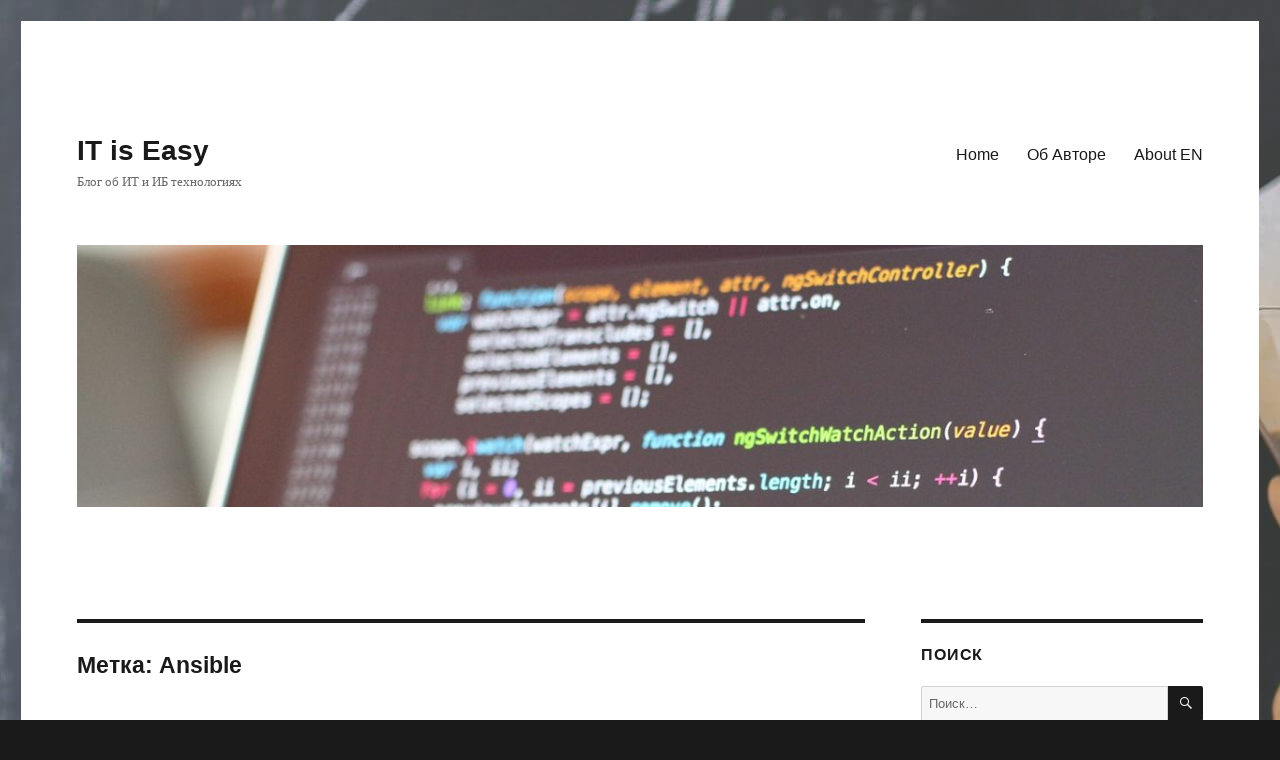

--- FILE ---
content_type: text/html; charset=UTF-8
request_url: https://www.andreyus.com/tag/ansible/
body_size: 18473
content:
<!DOCTYPE html>
<html lang="ru-RU" class="no-js">
<head>
	<meta charset="UTF-8">
	<meta name="viewport" content="width=device-width, initial-scale=1">
	<link rel="profile" href="https://gmpg.org/xfn/11">
		<script>(function(html){html.className = html.className.replace(/\bno-js\b/,'js')})(document.documentElement);</script>
<meta name='robots' content='index, follow, max-image-preview:large, max-snippet:-1, max-video-preview:-1' />

	<!-- This site is optimized with the Yoast SEO plugin v21.6 - https://yoast.com/wordpress/plugins/seo/ -->
	<title>Архивы Ansible - IT is Easy</title>
	<link rel="canonical" href="https://www.andreyus.com/tag/ansible/" />
	<meta property="og:locale" content="ru_RU" />
	<meta property="og:type" content="article" />
	<meta property="og:title" content="Архивы Ansible - IT is Easy" />
	<meta property="og:url" content="https://www.andreyus.com/tag/ansible/" />
	<meta property="og:site_name" content="IT is Easy" />
	<meta name="twitter:card" content="summary_large_image" />
	<script type="application/ld+json" class="yoast-schema-graph">{"@context":"https://schema.org","@graph":[{"@type":"CollectionPage","@id":"https://www.andreyus.com/tag/ansible/","url":"https://www.andreyus.com/tag/ansible/","name":"Архивы Ansible - IT is Easy","isPartOf":{"@id":"https://www.andreyus.com/#website"},"breadcrumb":{"@id":"https://www.andreyus.com/tag/ansible/#breadcrumb"},"inLanguage":"ru-RU"},{"@type":"BreadcrumbList","@id":"https://www.andreyus.com/tag/ansible/#breadcrumb","itemListElement":[{"@type":"ListItem","position":1,"name":"Главная страница","item":"https://www.andreyus.com/"},{"@type":"ListItem","position":2,"name":"Ansible"}]},{"@type":"WebSite","@id":"https://www.andreyus.com/#website","url":"https://www.andreyus.com/","name":"IT is Easy","description":"Блог об ИТ и ИБ технологиях","publisher":{"@id":"https://www.andreyus.com/#/schema/person/5934206fad85a66247dc52ebc553c970"},"potentialAction":[{"@type":"SearchAction","target":{"@type":"EntryPoint","urlTemplate":"https://www.andreyus.com/?s={search_term_string}"},"query-input":"required name=search_term_string"}],"inLanguage":"ru-RU"},{"@type":["Person","Organization"],"@id":"https://www.andreyus.com/#/schema/person/5934206fad85a66247dc52ebc553c970","name":"Andrey Useinov","image":{"@type":"ImageObject","inLanguage":"ru-RU","@id":"https://www.andreyus.com/#/schema/person/image/","url":"https://secure.gravatar.com/avatar/d679b7e5cb517adaa929f3722f998a2b?s=96&d=mm&r=g","contentUrl":"https://secure.gravatar.com/avatar/d679b7e5cb517adaa929f3722f998a2b?s=96&d=mm&r=g","caption":"Andrey Useinov"},"logo":{"@id":"https://www.andreyus.com/#/schema/person/image/"},"description":"Blog Admin","sameAs":["http://www.andreyus.com"]}]}</script>
	<!-- / Yoast SEO plugin. -->


<link rel='dns-prefetch' href='//www.andreyus.com' />
<link rel="alternate" type="application/rss+xml" title="IT is Easy &raquo; Лента" href="https://www.andreyus.com/feed/" />
<link rel="alternate" type="application/rss+xml" title="IT is Easy &raquo; Лента комментариев" href="https://www.andreyus.com/comments/feed/" />
<link rel="alternate" type="application/rss+xml" title="IT is Easy &raquo; Лента метки Ansible" href="https://www.andreyus.com/tag/ansible/feed/" />
<script>
window._wpemojiSettings = {"baseUrl":"https:\/\/s.w.org\/images\/core\/emoji\/14.0.0\/72x72\/","ext":".png","svgUrl":"https:\/\/s.w.org\/images\/core\/emoji\/14.0.0\/svg\/","svgExt":".svg","source":{"concatemoji":"https:\/\/www.andreyus.com\/wp-includes\/js\/wp-emoji-release.min.js?ver=6.2.8"}};
/*! This file is auto-generated */
!function(e,a,t){var n,r,o,i=a.createElement("canvas"),p=i.getContext&&i.getContext("2d");function s(e,t){p.clearRect(0,0,i.width,i.height),p.fillText(e,0,0);e=i.toDataURL();return p.clearRect(0,0,i.width,i.height),p.fillText(t,0,0),e===i.toDataURL()}function c(e){var t=a.createElement("script");t.src=e,t.defer=t.type="text/javascript",a.getElementsByTagName("head")[0].appendChild(t)}for(o=Array("flag","emoji"),t.supports={everything:!0,everythingExceptFlag:!0},r=0;r<o.length;r++)t.supports[o[r]]=function(e){if(p&&p.fillText)switch(p.textBaseline="top",p.font="600 32px Arial",e){case"flag":return s("\ud83c\udff3\ufe0f\u200d\u26a7\ufe0f","\ud83c\udff3\ufe0f\u200b\u26a7\ufe0f")?!1:!s("\ud83c\uddfa\ud83c\uddf3","\ud83c\uddfa\u200b\ud83c\uddf3")&&!s("\ud83c\udff4\udb40\udc67\udb40\udc62\udb40\udc65\udb40\udc6e\udb40\udc67\udb40\udc7f","\ud83c\udff4\u200b\udb40\udc67\u200b\udb40\udc62\u200b\udb40\udc65\u200b\udb40\udc6e\u200b\udb40\udc67\u200b\udb40\udc7f");case"emoji":return!s("\ud83e\udef1\ud83c\udffb\u200d\ud83e\udef2\ud83c\udfff","\ud83e\udef1\ud83c\udffb\u200b\ud83e\udef2\ud83c\udfff")}return!1}(o[r]),t.supports.everything=t.supports.everything&&t.supports[o[r]],"flag"!==o[r]&&(t.supports.everythingExceptFlag=t.supports.everythingExceptFlag&&t.supports[o[r]]);t.supports.everythingExceptFlag=t.supports.everythingExceptFlag&&!t.supports.flag,t.DOMReady=!1,t.readyCallback=function(){t.DOMReady=!0},t.supports.everything||(n=function(){t.readyCallback()},a.addEventListener?(a.addEventListener("DOMContentLoaded",n,!1),e.addEventListener("load",n,!1)):(e.attachEvent("onload",n),a.attachEvent("onreadystatechange",function(){"complete"===a.readyState&&t.readyCallback()})),(e=t.source||{}).concatemoji?c(e.concatemoji):e.wpemoji&&e.twemoji&&(c(e.twemoji),c(e.wpemoji)))}(window,document,window._wpemojiSettings);
</script>
<style>
img.wp-smiley,
img.emoji {
	display: inline !important;
	border: none !important;
	box-shadow: none !important;
	height: 1em !important;
	width: 1em !important;
	margin: 0 0.07em !important;
	vertical-align: -0.1em !important;
	background: none !important;
	padding: 0 !important;
}
</style>
	<link rel='stylesheet' id='wp-block-library-css' href='https://www.andreyus.com/wp-includes/css/dist/block-library/style.min.css?ver=6.2.8' media='all' />
<style id='wp-block-library-theme-inline-css'>
.wp-block-audio figcaption{color:#555;font-size:13px;text-align:center}.is-dark-theme .wp-block-audio figcaption{color:hsla(0,0%,100%,.65)}.wp-block-audio{margin:0 0 1em}.wp-block-code{border:1px solid #ccc;border-radius:4px;font-family:Menlo,Consolas,monaco,monospace;padding:.8em 1em}.wp-block-embed figcaption{color:#555;font-size:13px;text-align:center}.is-dark-theme .wp-block-embed figcaption{color:hsla(0,0%,100%,.65)}.wp-block-embed{margin:0 0 1em}.blocks-gallery-caption{color:#555;font-size:13px;text-align:center}.is-dark-theme .blocks-gallery-caption{color:hsla(0,0%,100%,.65)}.wp-block-image figcaption{color:#555;font-size:13px;text-align:center}.is-dark-theme .wp-block-image figcaption{color:hsla(0,0%,100%,.65)}.wp-block-image{margin:0 0 1em}.wp-block-pullquote{border-bottom:4px solid;border-top:4px solid;color:currentColor;margin-bottom:1.75em}.wp-block-pullquote cite,.wp-block-pullquote footer,.wp-block-pullquote__citation{color:currentColor;font-size:.8125em;font-style:normal;text-transform:uppercase}.wp-block-quote{border-left:.25em solid;margin:0 0 1.75em;padding-left:1em}.wp-block-quote cite,.wp-block-quote footer{color:currentColor;font-size:.8125em;font-style:normal;position:relative}.wp-block-quote.has-text-align-right{border-left:none;border-right:.25em solid;padding-left:0;padding-right:1em}.wp-block-quote.has-text-align-center{border:none;padding-left:0}.wp-block-quote.is-large,.wp-block-quote.is-style-large,.wp-block-quote.is-style-plain{border:none}.wp-block-search .wp-block-search__label{font-weight:700}.wp-block-search__button{border:1px solid #ccc;padding:.375em .625em}:where(.wp-block-group.has-background){padding:1.25em 2.375em}.wp-block-separator.has-css-opacity{opacity:.4}.wp-block-separator{border:none;border-bottom:2px solid;margin-left:auto;margin-right:auto}.wp-block-separator.has-alpha-channel-opacity{opacity:1}.wp-block-separator:not(.is-style-wide):not(.is-style-dots){width:100px}.wp-block-separator.has-background:not(.is-style-dots){border-bottom:none;height:1px}.wp-block-separator.has-background:not(.is-style-wide):not(.is-style-dots){height:2px}.wp-block-table{margin:0 0 1em}.wp-block-table td,.wp-block-table th{word-break:normal}.wp-block-table figcaption{color:#555;font-size:13px;text-align:center}.is-dark-theme .wp-block-table figcaption{color:hsla(0,0%,100%,.65)}.wp-block-video figcaption{color:#555;font-size:13px;text-align:center}.is-dark-theme .wp-block-video figcaption{color:hsla(0,0%,100%,.65)}.wp-block-video{margin:0 0 1em}.wp-block-template-part.has-background{margin-bottom:0;margin-top:0;padding:1.25em 2.375em}
</style>
<link rel='stylesheet' id='classic-theme-styles-css' href='https://www.andreyus.com/wp-includes/css/classic-themes.min.css?ver=6.2.8' media='all' />
<style id='global-styles-inline-css'>
body{--wp--preset--color--black: #000000;--wp--preset--color--cyan-bluish-gray: #abb8c3;--wp--preset--color--white: #fff;--wp--preset--color--pale-pink: #f78da7;--wp--preset--color--vivid-red: #cf2e2e;--wp--preset--color--luminous-vivid-orange: #ff6900;--wp--preset--color--luminous-vivid-amber: #fcb900;--wp--preset--color--light-green-cyan: #7bdcb5;--wp--preset--color--vivid-green-cyan: #00d084;--wp--preset--color--pale-cyan-blue: #8ed1fc;--wp--preset--color--vivid-cyan-blue: #0693e3;--wp--preset--color--vivid-purple: #9b51e0;--wp--preset--color--dark-gray: #1a1a1a;--wp--preset--color--medium-gray: #686868;--wp--preset--color--light-gray: #e5e5e5;--wp--preset--color--blue-gray: #4d545c;--wp--preset--color--bright-blue: #007acc;--wp--preset--color--light-blue: #9adffd;--wp--preset--color--dark-brown: #402b30;--wp--preset--color--medium-brown: #774e24;--wp--preset--color--dark-red: #640c1f;--wp--preset--color--bright-red: #ff675f;--wp--preset--color--yellow: #ffef8e;--wp--preset--gradient--vivid-cyan-blue-to-vivid-purple: linear-gradient(135deg,rgba(6,147,227,1) 0%,rgb(155,81,224) 100%);--wp--preset--gradient--light-green-cyan-to-vivid-green-cyan: linear-gradient(135deg,rgb(122,220,180) 0%,rgb(0,208,130) 100%);--wp--preset--gradient--luminous-vivid-amber-to-luminous-vivid-orange: linear-gradient(135deg,rgba(252,185,0,1) 0%,rgba(255,105,0,1) 100%);--wp--preset--gradient--luminous-vivid-orange-to-vivid-red: linear-gradient(135deg,rgba(255,105,0,1) 0%,rgb(207,46,46) 100%);--wp--preset--gradient--very-light-gray-to-cyan-bluish-gray: linear-gradient(135deg,rgb(238,238,238) 0%,rgb(169,184,195) 100%);--wp--preset--gradient--cool-to-warm-spectrum: linear-gradient(135deg,rgb(74,234,220) 0%,rgb(151,120,209) 20%,rgb(207,42,186) 40%,rgb(238,44,130) 60%,rgb(251,105,98) 80%,rgb(254,248,76) 100%);--wp--preset--gradient--blush-light-purple: linear-gradient(135deg,rgb(255,206,236) 0%,rgb(152,150,240) 100%);--wp--preset--gradient--blush-bordeaux: linear-gradient(135deg,rgb(254,205,165) 0%,rgb(254,45,45) 50%,rgb(107,0,62) 100%);--wp--preset--gradient--luminous-dusk: linear-gradient(135deg,rgb(255,203,112) 0%,rgb(199,81,192) 50%,rgb(65,88,208) 100%);--wp--preset--gradient--pale-ocean: linear-gradient(135deg,rgb(255,245,203) 0%,rgb(182,227,212) 50%,rgb(51,167,181) 100%);--wp--preset--gradient--electric-grass: linear-gradient(135deg,rgb(202,248,128) 0%,rgb(113,206,126) 100%);--wp--preset--gradient--midnight: linear-gradient(135deg,rgb(2,3,129) 0%,rgb(40,116,252) 100%);--wp--preset--duotone--dark-grayscale: url('#wp-duotone-dark-grayscale');--wp--preset--duotone--grayscale: url('#wp-duotone-grayscale');--wp--preset--duotone--purple-yellow: url('#wp-duotone-purple-yellow');--wp--preset--duotone--blue-red: url('#wp-duotone-blue-red');--wp--preset--duotone--midnight: url('#wp-duotone-midnight');--wp--preset--duotone--magenta-yellow: url('#wp-duotone-magenta-yellow');--wp--preset--duotone--purple-green: url('#wp-duotone-purple-green');--wp--preset--duotone--blue-orange: url('#wp-duotone-blue-orange');--wp--preset--font-size--small: 13px;--wp--preset--font-size--medium: 20px;--wp--preset--font-size--large: 36px;--wp--preset--font-size--x-large: 42px;--wp--preset--spacing--20: 0.44rem;--wp--preset--spacing--30: 0.67rem;--wp--preset--spacing--40: 1rem;--wp--preset--spacing--50: 1.5rem;--wp--preset--spacing--60: 2.25rem;--wp--preset--spacing--70: 3.38rem;--wp--preset--spacing--80: 5.06rem;--wp--preset--shadow--natural: 6px 6px 9px rgba(0, 0, 0, 0.2);--wp--preset--shadow--deep: 12px 12px 50px rgba(0, 0, 0, 0.4);--wp--preset--shadow--sharp: 6px 6px 0px rgba(0, 0, 0, 0.2);--wp--preset--shadow--outlined: 6px 6px 0px -3px rgba(255, 255, 255, 1), 6px 6px rgba(0, 0, 0, 1);--wp--preset--shadow--crisp: 6px 6px 0px rgba(0, 0, 0, 1);}:where(.is-layout-flex){gap: 0.5em;}body .is-layout-flow > .alignleft{float: left;margin-inline-start: 0;margin-inline-end: 2em;}body .is-layout-flow > .alignright{float: right;margin-inline-start: 2em;margin-inline-end: 0;}body .is-layout-flow > .aligncenter{margin-left: auto !important;margin-right: auto !important;}body .is-layout-constrained > .alignleft{float: left;margin-inline-start: 0;margin-inline-end: 2em;}body .is-layout-constrained > .alignright{float: right;margin-inline-start: 2em;margin-inline-end: 0;}body .is-layout-constrained > .aligncenter{margin-left: auto !important;margin-right: auto !important;}body .is-layout-constrained > :where(:not(.alignleft):not(.alignright):not(.alignfull)){max-width: var(--wp--style--global--content-size);margin-left: auto !important;margin-right: auto !important;}body .is-layout-constrained > .alignwide{max-width: var(--wp--style--global--wide-size);}body .is-layout-flex{display: flex;}body .is-layout-flex{flex-wrap: wrap;align-items: center;}body .is-layout-flex > *{margin: 0;}:where(.wp-block-columns.is-layout-flex){gap: 2em;}.has-black-color{color: var(--wp--preset--color--black) !important;}.has-cyan-bluish-gray-color{color: var(--wp--preset--color--cyan-bluish-gray) !important;}.has-white-color{color: var(--wp--preset--color--white) !important;}.has-pale-pink-color{color: var(--wp--preset--color--pale-pink) !important;}.has-vivid-red-color{color: var(--wp--preset--color--vivid-red) !important;}.has-luminous-vivid-orange-color{color: var(--wp--preset--color--luminous-vivid-orange) !important;}.has-luminous-vivid-amber-color{color: var(--wp--preset--color--luminous-vivid-amber) !important;}.has-light-green-cyan-color{color: var(--wp--preset--color--light-green-cyan) !important;}.has-vivid-green-cyan-color{color: var(--wp--preset--color--vivid-green-cyan) !important;}.has-pale-cyan-blue-color{color: var(--wp--preset--color--pale-cyan-blue) !important;}.has-vivid-cyan-blue-color{color: var(--wp--preset--color--vivid-cyan-blue) !important;}.has-vivid-purple-color{color: var(--wp--preset--color--vivid-purple) !important;}.has-black-background-color{background-color: var(--wp--preset--color--black) !important;}.has-cyan-bluish-gray-background-color{background-color: var(--wp--preset--color--cyan-bluish-gray) !important;}.has-white-background-color{background-color: var(--wp--preset--color--white) !important;}.has-pale-pink-background-color{background-color: var(--wp--preset--color--pale-pink) !important;}.has-vivid-red-background-color{background-color: var(--wp--preset--color--vivid-red) !important;}.has-luminous-vivid-orange-background-color{background-color: var(--wp--preset--color--luminous-vivid-orange) !important;}.has-luminous-vivid-amber-background-color{background-color: var(--wp--preset--color--luminous-vivid-amber) !important;}.has-light-green-cyan-background-color{background-color: var(--wp--preset--color--light-green-cyan) !important;}.has-vivid-green-cyan-background-color{background-color: var(--wp--preset--color--vivid-green-cyan) !important;}.has-pale-cyan-blue-background-color{background-color: var(--wp--preset--color--pale-cyan-blue) !important;}.has-vivid-cyan-blue-background-color{background-color: var(--wp--preset--color--vivid-cyan-blue) !important;}.has-vivid-purple-background-color{background-color: var(--wp--preset--color--vivid-purple) !important;}.has-black-border-color{border-color: var(--wp--preset--color--black) !important;}.has-cyan-bluish-gray-border-color{border-color: var(--wp--preset--color--cyan-bluish-gray) !important;}.has-white-border-color{border-color: var(--wp--preset--color--white) !important;}.has-pale-pink-border-color{border-color: var(--wp--preset--color--pale-pink) !important;}.has-vivid-red-border-color{border-color: var(--wp--preset--color--vivid-red) !important;}.has-luminous-vivid-orange-border-color{border-color: var(--wp--preset--color--luminous-vivid-orange) !important;}.has-luminous-vivid-amber-border-color{border-color: var(--wp--preset--color--luminous-vivid-amber) !important;}.has-light-green-cyan-border-color{border-color: var(--wp--preset--color--light-green-cyan) !important;}.has-vivid-green-cyan-border-color{border-color: var(--wp--preset--color--vivid-green-cyan) !important;}.has-pale-cyan-blue-border-color{border-color: var(--wp--preset--color--pale-cyan-blue) !important;}.has-vivid-cyan-blue-border-color{border-color: var(--wp--preset--color--vivid-cyan-blue) !important;}.has-vivid-purple-border-color{border-color: var(--wp--preset--color--vivid-purple) !important;}.has-vivid-cyan-blue-to-vivid-purple-gradient-background{background: var(--wp--preset--gradient--vivid-cyan-blue-to-vivid-purple) !important;}.has-light-green-cyan-to-vivid-green-cyan-gradient-background{background: var(--wp--preset--gradient--light-green-cyan-to-vivid-green-cyan) !important;}.has-luminous-vivid-amber-to-luminous-vivid-orange-gradient-background{background: var(--wp--preset--gradient--luminous-vivid-amber-to-luminous-vivid-orange) !important;}.has-luminous-vivid-orange-to-vivid-red-gradient-background{background: var(--wp--preset--gradient--luminous-vivid-orange-to-vivid-red) !important;}.has-very-light-gray-to-cyan-bluish-gray-gradient-background{background: var(--wp--preset--gradient--very-light-gray-to-cyan-bluish-gray) !important;}.has-cool-to-warm-spectrum-gradient-background{background: var(--wp--preset--gradient--cool-to-warm-spectrum) !important;}.has-blush-light-purple-gradient-background{background: var(--wp--preset--gradient--blush-light-purple) !important;}.has-blush-bordeaux-gradient-background{background: var(--wp--preset--gradient--blush-bordeaux) !important;}.has-luminous-dusk-gradient-background{background: var(--wp--preset--gradient--luminous-dusk) !important;}.has-pale-ocean-gradient-background{background: var(--wp--preset--gradient--pale-ocean) !important;}.has-electric-grass-gradient-background{background: var(--wp--preset--gradient--electric-grass) !important;}.has-midnight-gradient-background{background: var(--wp--preset--gradient--midnight) !important;}.has-small-font-size{font-size: var(--wp--preset--font-size--small) !important;}.has-medium-font-size{font-size: var(--wp--preset--font-size--medium) !important;}.has-large-font-size{font-size: var(--wp--preset--font-size--large) !important;}.has-x-large-font-size{font-size: var(--wp--preset--font-size--x-large) !important;}
.wp-block-navigation a:where(:not(.wp-element-button)){color: inherit;}
:where(.wp-block-columns.is-layout-flex){gap: 2em;}
.wp-block-pullquote{font-size: 1.5em;line-height: 1.6;}
</style>
<link rel='stylesheet' id='avatar-manager-css' href='https://www.andreyus.com/wp-content/plugins/avatar-manager/assets/css/avatar-manager.min.css?ver=1.2.1' media='all' />
<link rel='stylesheet' id='genericons-css' href='https://www.andreyus.com/wp-content/themes/twentysixteen/genericons/genericons.css?ver=20201208' media='all' />
<link rel='stylesheet' id='twentysixteen-style-css' href='https://www.andreyus.com/wp-content/themes/twentysixteen/style.css?ver=20201208' media='all' />
<link rel='stylesheet' id='twentysixteen-block-style-css' href='https://www.andreyus.com/wp-content/themes/twentysixteen/css/blocks.css?ver=20190102' media='all' />
<!--[if lt IE 10]>
<link rel='stylesheet' id='twentysixteen-ie-css' href='https://www.andreyus.com/wp-content/themes/twentysixteen/css/ie.css?ver=20170530' media='all' />
<![endif]-->
<!--[if lt IE 9]>
<link rel='stylesheet' id='twentysixteen-ie8-css' href='https://www.andreyus.com/wp-content/themes/twentysixteen/css/ie8.css?ver=20170530' media='all' />
<![endif]-->
<!--[if lt IE 8]>
<link rel='stylesheet' id='twentysixteen-ie7-css' href='https://www.andreyus.com/wp-content/themes/twentysixteen/css/ie7.css?ver=20170530' media='all' />
<![endif]-->
<link rel='stylesheet' id='bt_2016-css' href='https://www.andreyus.com/wp-content/plugins/customize-twenty-sixteen/style.css?ver=6.2.8' media='all' />
<script src='https://www.andreyus.com/wp-includes/js/jquery/jquery.min.js?ver=3.6.4' id='jquery-core-js'></script>
<script src='https://www.andreyus.com/wp-includes/js/jquery/jquery-migrate.min.js?ver=3.4.0' id='jquery-migrate-js'></script>
<script src='https://www.andreyus.com/wp-content/plugins/avatar-manager/assets/js/avatar-manager.min.js?ver=1.2.1' id='avatar-manager-js'></script>
<!--[if lt IE 9]>
<script src='https://www.andreyus.com/wp-content/themes/twentysixteen/js/html5.js?ver=3.7.3' id='twentysixteen-html5-js'></script>
<![endif]-->
<script src='https://www.andreyus.com/wp-content/plugins/customize-twenty-sixteen/script.js?ver=6.2.8' id='bt_2016-js'></script>
<link rel="https://api.w.org/" href="https://www.andreyus.com/wp-json/" /><link rel="alternate" type="application/json" href="https://www.andreyus.com/wp-json/wp/v2/tags/44" /><meta name="generator" content="WordPress 6.2.8" />
<style></style><!-- Analytics by WP Statistics - https://wp-statistics.com -->
<style id="custom-background-css">
body.custom-background { background-image: url("https://www.andreyus.com/wp-content/uploads/2018/12/coffee-1.jpg"); background-position: left top; background-size: auto; background-repeat: repeat; background-attachment: scroll; }
</style>
	<link rel="icon" href="https://www.andreyus.com/wp-content/uploads/2018/12/cropped-coding-32x32.png" sizes="32x32" />
<link rel="icon" href="https://www.andreyus.com/wp-content/uploads/2018/12/cropped-coding-192x192.png" sizes="192x192" />
<link rel="apple-touch-icon" href="https://www.andreyus.com/wp-content/uploads/2018/12/cropped-coding-180x180.png" />
<meta name="msapplication-TileImage" content="https://www.andreyus.com/wp-content/uploads/2018/12/cropped-coding-270x270.png" />
		<style id="wp-custom-css">
			.author-bio {
	display:none
}
.author-link {
	display:none
}
.author {
	display:none
}
.author-title {
	display:none
}
.avatar {
	display:none
}
.entry-format {
	display:none
}
.entry-footer {
    display: none;
}

.post-thumbnail img {
    float: right;
    margin: 0px 20px 0px 0;
    max-width: 150px;
}
@media screen and (min-width: 61.5626em) { 
body:not(.search-results) article:not(.type-page) .entry-content {
	   float:none;
     width: 100%;
}
}

.entry-content > :last-child {
    margin-bottom: 0;
    text-align: center;
    width:100%;
}
body:not(.search-results) article:not(.type-page) img.below-entry-meta,
	body:not(.search-results) article:not(.type-page) figure.below-entry-meta {
		margin-left: 0%;
		max-width: 100%;
	}
		</style>
		</head>

<body class="archive tag tag-ansible tag-44 custom-background wp-embed-responsive custom-background-image hfeed">
<svg xmlns="http://www.w3.org/2000/svg" viewBox="0 0 0 0" width="0" height="0" focusable="false" role="none" style="visibility: hidden; position: absolute; left: -9999px; overflow: hidden;" ><defs><filter id="wp-duotone-dark-grayscale"><feColorMatrix color-interpolation-filters="sRGB" type="matrix" values=" .299 .587 .114 0 0 .299 .587 .114 0 0 .299 .587 .114 0 0 .299 .587 .114 0 0 " /><feComponentTransfer color-interpolation-filters="sRGB" ><feFuncR type="table" tableValues="0 0.49803921568627" /><feFuncG type="table" tableValues="0 0.49803921568627" /><feFuncB type="table" tableValues="0 0.49803921568627" /><feFuncA type="table" tableValues="1 1" /></feComponentTransfer><feComposite in2="SourceGraphic" operator="in" /></filter></defs></svg><svg xmlns="http://www.w3.org/2000/svg" viewBox="0 0 0 0" width="0" height="0" focusable="false" role="none" style="visibility: hidden; position: absolute; left: -9999px; overflow: hidden;" ><defs><filter id="wp-duotone-grayscale"><feColorMatrix color-interpolation-filters="sRGB" type="matrix" values=" .299 .587 .114 0 0 .299 .587 .114 0 0 .299 .587 .114 0 0 .299 .587 .114 0 0 " /><feComponentTransfer color-interpolation-filters="sRGB" ><feFuncR type="table" tableValues="0 1" /><feFuncG type="table" tableValues="0 1" /><feFuncB type="table" tableValues="0 1" /><feFuncA type="table" tableValues="1 1" /></feComponentTransfer><feComposite in2="SourceGraphic" operator="in" /></filter></defs></svg><svg xmlns="http://www.w3.org/2000/svg" viewBox="0 0 0 0" width="0" height="0" focusable="false" role="none" style="visibility: hidden; position: absolute; left: -9999px; overflow: hidden;" ><defs><filter id="wp-duotone-purple-yellow"><feColorMatrix color-interpolation-filters="sRGB" type="matrix" values=" .299 .587 .114 0 0 .299 .587 .114 0 0 .299 .587 .114 0 0 .299 .587 .114 0 0 " /><feComponentTransfer color-interpolation-filters="sRGB" ><feFuncR type="table" tableValues="0.54901960784314 0.98823529411765" /><feFuncG type="table" tableValues="0 1" /><feFuncB type="table" tableValues="0.71764705882353 0.25490196078431" /><feFuncA type="table" tableValues="1 1" /></feComponentTransfer><feComposite in2="SourceGraphic" operator="in" /></filter></defs></svg><svg xmlns="http://www.w3.org/2000/svg" viewBox="0 0 0 0" width="0" height="0" focusable="false" role="none" style="visibility: hidden; position: absolute; left: -9999px; overflow: hidden;" ><defs><filter id="wp-duotone-blue-red"><feColorMatrix color-interpolation-filters="sRGB" type="matrix" values=" .299 .587 .114 0 0 .299 .587 .114 0 0 .299 .587 .114 0 0 .299 .587 .114 0 0 " /><feComponentTransfer color-interpolation-filters="sRGB" ><feFuncR type="table" tableValues="0 1" /><feFuncG type="table" tableValues="0 0.27843137254902" /><feFuncB type="table" tableValues="0.5921568627451 0.27843137254902" /><feFuncA type="table" tableValues="1 1" /></feComponentTransfer><feComposite in2="SourceGraphic" operator="in" /></filter></defs></svg><svg xmlns="http://www.w3.org/2000/svg" viewBox="0 0 0 0" width="0" height="0" focusable="false" role="none" style="visibility: hidden; position: absolute; left: -9999px; overflow: hidden;" ><defs><filter id="wp-duotone-midnight"><feColorMatrix color-interpolation-filters="sRGB" type="matrix" values=" .299 .587 .114 0 0 .299 .587 .114 0 0 .299 .587 .114 0 0 .299 .587 .114 0 0 " /><feComponentTransfer color-interpolation-filters="sRGB" ><feFuncR type="table" tableValues="0 0" /><feFuncG type="table" tableValues="0 0.64705882352941" /><feFuncB type="table" tableValues="0 1" /><feFuncA type="table" tableValues="1 1" /></feComponentTransfer><feComposite in2="SourceGraphic" operator="in" /></filter></defs></svg><svg xmlns="http://www.w3.org/2000/svg" viewBox="0 0 0 0" width="0" height="0" focusable="false" role="none" style="visibility: hidden; position: absolute; left: -9999px; overflow: hidden;" ><defs><filter id="wp-duotone-magenta-yellow"><feColorMatrix color-interpolation-filters="sRGB" type="matrix" values=" .299 .587 .114 0 0 .299 .587 .114 0 0 .299 .587 .114 0 0 .299 .587 .114 0 0 " /><feComponentTransfer color-interpolation-filters="sRGB" ><feFuncR type="table" tableValues="0.78039215686275 1" /><feFuncG type="table" tableValues="0 0.94901960784314" /><feFuncB type="table" tableValues="0.35294117647059 0.47058823529412" /><feFuncA type="table" tableValues="1 1" /></feComponentTransfer><feComposite in2="SourceGraphic" operator="in" /></filter></defs></svg><svg xmlns="http://www.w3.org/2000/svg" viewBox="0 0 0 0" width="0" height="0" focusable="false" role="none" style="visibility: hidden; position: absolute; left: -9999px; overflow: hidden;" ><defs><filter id="wp-duotone-purple-green"><feColorMatrix color-interpolation-filters="sRGB" type="matrix" values=" .299 .587 .114 0 0 .299 .587 .114 0 0 .299 .587 .114 0 0 .299 .587 .114 0 0 " /><feComponentTransfer color-interpolation-filters="sRGB" ><feFuncR type="table" tableValues="0.65098039215686 0.40392156862745" /><feFuncG type="table" tableValues="0 1" /><feFuncB type="table" tableValues="0.44705882352941 0.4" /><feFuncA type="table" tableValues="1 1" /></feComponentTransfer><feComposite in2="SourceGraphic" operator="in" /></filter></defs></svg><svg xmlns="http://www.w3.org/2000/svg" viewBox="0 0 0 0" width="0" height="0" focusable="false" role="none" style="visibility: hidden; position: absolute; left: -9999px; overflow: hidden;" ><defs><filter id="wp-duotone-blue-orange"><feColorMatrix color-interpolation-filters="sRGB" type="matrix" values=" .299 .587 .114 0 0 .299 .587 .114 0 0 .299 .587 .114 0 0 .299 .587 .114 0 0 " /><feComponentTransfer color-interpolation-filters="sRGB" ><feFuncR type="table" tableValues="0.098039215686275 1" /><feFuncG type="table" tableValues="0 0.66274509803922" /><feFuncB type="table" tableValues="0.84705882352941 0.41960784313725" /><feFuncA type="table" tableValues="1 1" /></feComponentTransfer><feComposite in2="SourceGraphic" operator="in" /></filter></defs></svg><div id="page" class="site">
	<div class="site-inner">
		<a class="skip-link screen-reader-text" href="#content">Перейти к содержимому</a>

		<header id="masthead" class="site-header" role="banner">
			<div class="site-header-main">
				<div class="site-branding">
					
											<p class="site-title"><a href="https://www.andreyus.com/" rel="home">IT is Easy</a></p>
												<p class="site-description">Блог об ИТ и ИБ технологиях</p>
									</div><!-- .site-branding -->

									<button id="menu-toggle" class="menu-toggle">Меню</button>

					<div id="site-header-menu" class="site-header-menu">
													<nav id="site-navigation" class="main-navigation" role="navigation" aria-label="Основное меню">
								<div class="menu-top-menu-container"><ul id="menu-top-menu" class="primary-menu"><li id="menu-item-28" class="menu-item menu-item-type-custom menu-item-object-custom menu-item-home menu-item-28"><a href="https://www.andreyus.com/">Home</a></li>
<li id="menu-item-29" class="menu-item menu-item-type-post_type menu-item-object-page menu-item-29"><a href="https://www.andreyus.com/about/">Об Авторе</a></li>
<li id="menu-item-9366" class="menu-item menu-item-type-post_type menu-item-object-page menu-item-9366"><a href="https://www.andreyus.com/about-en/">About EN</a></li>
</ul></div>							</nav><!-- .main-navigation -->
						
													<nav id="social-navigation" class="social-navigation" role="navigation" aria-label="Меню социальных ссылок">
								<div class="menu-social-links-menu-container"><ul id="menu-social-links-menu" class="social-links-menu"><li id="menu-item-33" class="menu-item menu-item-type-custom menu-item-object-custom menu-item-33"><a target="_blank" rel="noopener" href="https://www.facebook.com/andrey.useinov"><span class="screen-reader-text">Facebook</span></a></li>
<li id="menu-item-36" class="menu-item menu-item-type-custom menu-item-object-custom menu-item-36"><a target="_blank" rel="noopener" href="mailto:admin@andreyus.com"><span class="screen-reader-text">Email</span></a></li>
<li id="menu-item-35" class="menu-item menu-item-type-custom menu-item-object-custom menu-item-35"><a target="_blank" rel="noopener" href="https://www.instagram.com/andreyuzb"><span class="screen-reader-text">Instagram</span></a></li>
<li id="menu-item-5158" class="menu-item menu-item-type-custom menu-item-object-custom menu-item-5158"><a href="https://github.com/andreyuzb"><span class="screen-reader-text">GitHub</span></a></li>
<li id="menu-item-6172" class="menu-item menu-item-type-custom menu-item-object-custom menu-item-6172"><a href="https://www.youtube.com/channel/UCUxeaQlE1JNF6aCD1gRTnRw"><span class="screen-reader-text">Youtube</span></a></li>
</ul></div>							</nav><!-- .social-navigation -->
											</div><!-- .site-header-menu -->
							</div><!-- .site-header-main -->

											<div class="header-image">
					<a href="https://www.andreyus.com/" rel="home">
						<img src="https://www.andreyus.com/wp-content/uploads/2018/12/cropped-code-820275_1280.jpg" srcset="https://www.andreyus.com/wp-content/uploads/2018/12/cropped-code-820275_1280-300x70.jpg 300w, https://www.andreyus.com/wp-content/uploads/2018/12/cropped-code-820275_1280-768x179.jpg 768w, https://www.andreyus.com/wp-content/uploads/2018/12/cropped-code-820275_1280-1024x238.jpg 1024w, https://www.andreyus.com/wp-content/uploads/2018/12/cropped-code-820275_1280.jpg 1200w" sizes="(max-width: 709px) 85vw, (max-width: 909px) 81vw, (max-width: 1362px) 88vw, 1200px" width="1200" height="279" alt="IT is Easy">
					</a>
				</div><!-- .header-image -->
					</header><!-- .site-header -->

		<div id="content" class="site-content">

	<div id="primary" class="content-area">
		<main id="main" class="site-main" role="main">

		
			<header class="page-header">
				<h1 class="page-title">Метка: <span>Ansible</span></h1>			</header><!-- .page-header -->

			
<article id="post-6369" class="post-6369 post type-post status-publish format-standard hentry category-devops tag-ansible tag-devops tag-infrastructure">
	<header class="entry-header">
		
		<h2 class="entry-title"><a href="https://www.andreyus.com/sila-inventarya-i-peremennih-v-ansible/" rel="bookmark">Сила инвентаря и переменных в Ansible</a></h2>	</header><!-- .entry-header -->

	
	
	<div class="entry-content">
		
<div class="wp-block-image"><figure class="aligncenter size-large"><img decoding="async" width="1276" height="692" src="https://www.andreyus.com/wp-content/uploads/2020/05/inventory01.jpg" alt="" class="wp-image-6391"/></figure></div>



<hr class="wp-block-separator is-style-wide"/>



<p>Хотелось бы поговорить в этой статье о такой важной составляющей в работе системы управления Ansible, как файлы инвентаря и соответствующие переменные. Большая часть логики в работе Ansible содержится в соответствующих ролях, которые несут основную нагрузку при выполнении плейбуков. Но для полноценного понимания, как работает Ansible, необходимы знания о правильной настройке инвентаря и переменных для групп и конкретных хостов. С помощью правильно настроенных переменных мы можем направлять выполнение ролей в том или ином направлении. Это позволяет сделать Ansible чрезвычайно гибким и мобильным, а создаваемые роли более универсальными. Хороший пример, где без этого просто не обойтись &#8212; установка и настройка различного рода кластерного программного обеспечения. Как правило, в кластере есть сервер, выполняющий Master роль, и прочие сервера, что требует небольшого различия в проводимых настройках. Также, зачастую, различные сервера требует различных конфигураций в настройках одного и того же софта.</p>



<p>Безусловно, кроме инвентаря и ролей немаловажное значение в функционировании Ansible играют модули и дополнительные плагины, которые позволяют заметно расширить функционал системы управления. О том, как их использовать и создавать, мы поговорим в других статьях блога. Тут просто хотелось бы упомянуть, что используя все компоненты Ansible воедино, мы можем достигать максимальную отдачу от данной системы управления. При этом понимание того, как надо использовать инвентарь, а также настраивать переменные, является одной из базовых техник. Освоив ее в самом начале изучения Ansible, можно сразу начать выжимать из имеющихся ролей по максимуму.</p>



 <a href="https://www.andreyus.com/sila-inventarya-i-peremennih-v-ansible/#more-6369" class="more-link">Читать далее<span class="screen-reader-text"> «Сила инвентаря и переменных в Ansible»</span></a>	</div><!-- .entry-content -->

	<footer class="entry-footer">
		<span class="byline"><span class="author vcard"><img alt="" class="avatar avatar-49 photo avatar-default" height="49" src="https://www.andreyus.com/wp-content/uploads/2019/05/AUs2_avatar-1-49x49.jpg" width="49"><span class="screen-reader-text">Автор </span> <a class="url fn n" href="https://www.andreyus.com/author/mimino/">Andrey Useinov</a></span></span><span class="posted-on"><span class="screen-reader-text">Опубликовано </span><a href="https://www.andreyus.com/sila-inventarya-i-peremennih-v-ansible/" rel="bookmark"><time class="entry-date published" datetime="2020-05-01T01:55:33+05:00">01/05/2020</time><time class="updated" datetime="2020-05-07T16:31:42+05:00">07/05/2020</time></a></span><span class="cat-links"><span class="screen-reader-text">Рубрики </span><a href="https://www.andreyus.com/category/devops/" rel="category tag">DevOps</a></span><span class="tags-links"><span class="screen-reader-text">Метки </span><a href="https://www.andreyus.com/tag/ansible/" rel="tag">Ansible</a>, <a href="https://www.andreyus.com/tag/devops/" rel="tag">DevOps</a>, <a href="https://www.andreyus.com/tag/infrastructure/" rel="tag">infrastructure</a></span><span class="comments-link"><a href="https://www.andreyus.com/sila-inventarya-i-peremennih-v-ansible/#respond">Добавить комментарий<span class="screen-reader-text"> к записи Сила инвентаря и переменных в Ansible</span></a></span>			</footer><!-- .entry-footer -->
</article><!-- #post-6369 -->

<article id="post-4736" class="post-4736 post type-post status-publish format-standard hentry category-devops tag-ansible tag-devops tag-infrastructure">
	<header class="entry-header">
		
		<h2 class="entry-title"><a href="https://www.andreyus.com/bazovaya-nastroyka-servera-s-pomoshyu-ansible/" rel="bookmark">Базовая настройка сервера с помощью Ansible</a></h2>	</header><!-- .entry-header -->

	
	
	<div class="entry-content">
		
<div class="wp-block-image is-style-default"><figure class="aligncenter size-large is-resized"><img decoding="async" loading="lazy" src="https://www.andreyus.com/wp-content/uploads/2020/04/ansible01.png" alt="" class="wp-image-6279" width="437" height="346"/></figure></div>



<hr class="wp-block-separator is-style-wide"/>



<p>Если раньше при установке любого сервера приходилось делать достаточно много рутинной работы по базовой настройке ручками. Теперь с помощью ролей <strong>Ansible </strong>или похожих инструментов эти задачи сводятся к минимуму с точки зрения затрат времени и усилий. Многие считают, что использование Ansible &#8212; это прерогатива DevOps инженеров. С моей точки зрения, на сегодняшний день это базовый инструмент, который должен быть в арсенале любого IT специалиста. Как установить нужные пакеты в операционной системе Linux, а также как сделать базовые настройки в ней с помощью Ansible покажу на примере, который я постоянно использую в реальной жизни. Сама роль из данного примера предельно простая. Этот код может служить в том числе и для учебных целей. С помощью нее можно начать создавать свои собственные конструкции в процессе обучения системе управления конфигурациями Ansible.</p>



<p>В своем блоге уже несколько раз поднимал тему Ansible. Это были статьи &#8212; <a href="https://www.andreyus.com/razvorachivaem-django-s-ansible/">Разворачиваем Django с Ansible</a>, а также <a href="https://www.andreyus.com/testiruem-ansible-roli-s-molecule/">Тестируем Ansible роли с Molecule</a>. В них мы рассмотрели практические аспекты использования Ansible, а также его вспомогательные инструменты. Автоматизация задач по администрированию и развертыванию настолько плотно входит в работу ITшников, что использование функционала Ansible становится рутинной процедурой. Давно уже сам для себя решил, что буду выкладывать в общий доступ на <strong>GitHub</strong> свои личные наработки. Начну с этой Ansible роли, которая доступна по ссылке &#8212; <a rel="noreferrer noopener" href="https://github.com/andreyuzb/ansiblerole-linux-common" target="_blank">https://github.com/andreyuzb/ansiblerole-linux-common</a>. Дальше по тексту мы разберем ее функционал, а также то, как работает сам Ansible при этом.</p>



 <a href="https://www.andreyus.com/bazovaya-nastroyka-servera-s-pomoshyu-ansible/#more-4736" class="more-link">Читать далее<span class="screen-reader-text"> «Базовая настройка сервера с помощью Ansible»</span></a>	</div><!-- .entry-content -->

	<footer class="entry-footer">
		<span class="byline"><span class="author vcard"><img alt="" class="avatar avatar-49 photo avatar-default" height="49" src="https://www.andreyus.com/wp-content/uploads/2019/05/AUs2_avatar-1-49x49.jpg" width="49"><span class="screen-reader-text">Автор </span> <a class="url fn n" href="https://www.andreyus.com/author/mimino/">Andrey Useinov</a></span></span><span class="posted-on"><span class="screen-reader-text">Опубликовано </span><a href="https://www.andreyus.com/bazovaya-nastroyka-servera-s-pomoshyu-ansible/" rel="bookmark"><time class="entry-date published" datetime="2020-04-25T13:06:00+05:00">25/04/2020</time><time class="updated" datetime="2020-04-26T13:39:06+05:00">26/04/2020</time></a></span><span class="cat-links"><span class="screen-reader-text">Рубрики </span><a href="https://www.andreyus.com/category/devops/" rel="category tag">DevOps</a></span><span class="tags-links"><span class="screen-reader-text">Метки </span><a href="https://www.andreyus.com/tag/ansible/" rel="tag">Ansible</a>, <a href="https://www.andreyus.com/tag/devops/" rel="tag">DevOps</a>, <a href="https://www.andreyus.com/tag/infrastructure/" rel="tag">infrastructure</a></span><span class="comments-link"><a href="https://www.andreyus.com/bazovaya-nastroyka-servera-s-pomoshyu-ansible/#respond">Добавить комментарий<span class="screen-reader-text"> к записи Базовая настройка сервера с помощью Ansible</span></a></span>			</footer><!-- .entry-footer -->
</article><!-- #post-4736 -->

<article id="post-2681" class="post-2681 post type-post status-publish format-standard hentry category-devops tag-ansible tag-devops tag-molecule tag-testing">
	<header class="entry-header">
		
		<h2 class="entry-title"><a href="https://www.andreyus.com/testiruem-ansible-roli-s-molecule/" rel="bookmark">Тестируем Ansible роли с Molecule</a></h2>	</header><!-- .entry-header -->

	
	
	<div class="entry-content">
		
<figure class="wp-block-image"><img decoding="async" loading="lazy" width="1280" height="794" src="https://www.andreyus.com/wp-content/uploads/2019/07/molecule1.png" alt="moleucle img" class="wp-image-2683" srcset="https://www.andreyus.com/wp-content/uploads/2019/07/molecule1.png 1280w, https://www.andreyus.com/wp-content/uploads/2019/07/molecule1-300x186.png 300w, https://www.andreyus.com/wp-content/uploads/2019/07/molecule1-768x476.png 768w, https://www.andreyus.com/wp-content/uploads/2019/07/molecule1-1024x635.png 1024w, https://www.andreyus.com/wp-content/uploads/2019/07/molecule1-1200x744.png 1200w" sizes="(max-width: 709px) 85vw, (max-width: 909px) 67vw, (max-width: 1362px) 62vw, 840px" /></figure>



<hr class="wp-block-separator is-style-wide"/>



<p style="text-align:left">Времена меняются, системные администраторы постепенно становятся DevOps-ами. И соответственно в работу администратора постепенно проникают элементы программирования и <strong>QA тестирования</strong>. Так при написании Ansible ролей, можно самому проверять их с использованием виртуальных машин или используя автоматизацию на Vagrant. Однако, программный продукт <strong><a rel="noreferrer noopener" aria-label=" (откроется в новой вкладке)" href="https://molecule.readthedocs.io/en/stable/" target="_blank">Molecule</a></strong> позволяет еще более комплексно автоматизировать процесс тестирования. А кроме того добавляет возможность по созданию собственных функциональных тестов с помощью модулей <strong><a rel="noreferrer noopener" aria-label=" (откроется в новой вкладке)" href="https://testinfra.readthedocs.io/en/latest/" target="_blank">testinfra</a></strong> и <strong>pytest</strong>. То есть мало того, что Molecule автоматически проверит работоспособность действий из Ansible роли, но и запустит специфичные тесты, которые придется написать нам самим, по проверке состояния тех или иных частей системы, после отработки роли. Таким образом, часть нашей работы превращается в настоящее QA тестирование. И что самое интересно, это необходимая работа, без которой не обойтись в современных реалиях. Ansible роли могут применяться на сотнях и тысячах серверах, их полноценное тестирование просто необходимо для дальнейшей спокойной работы.</p>



<blockquote class="wp-block-quote"><p>TDD &#8212; Test Driven Development, подход к работе при котором происходит постоянное тестирование  для проверки работоспособности программного кода. В нашем случае использование Molecule для Ansible ролей позволяет вести профессиональную их разработку по методике TDD. Это обеспечивает постоянную целостность и корректность создаваемого кода. </p></blockquote>



 <a href="https://www.andreyus.com/testiruem-ansible-roli-s-molecule/#more-2681" class="more-link">Читать далее<span class="screen-reader-text"> «Тестируем Ansible роли с Molecule»</span></a>	</div><!-- .entry-content -->

	<footer class="entry-footer">
		<span class="byline"><span class="author vcard"><img alt="" class="avatar avatar-49 photo avatar-default" height="49" src="https://www.andreyus.com/wp-content/uploads/2019/05/AUs2_avatar-1-49x49.jpg" width="49"><span class="screen-reader-text">Автор </span> <a class="url fn n" href="https://www.andreyus.com/author/mimino/">Andrey Useinov</a></span></span><span class="posted-on"><span class="screen-reader-text">Опубликовано </span><a href="https://www.andreyus.com/testiruem-ansible-roli-s-molecule/" rel="bookmark"><time class="entry-date published" datetime="2019-07-05T01:09:35+05:00">05/07/2019</time><time class="updated" datetime="2019-07-25T15:26:40+05:00">25/07/2019</time></a></span><span class="cat-links"><span class="screen-reader-text">Рубрики </span><a href="https://www.andreyus.com/category/devops/" rel="category tag">DevOps</a></span><span class="tags-links"><span class="screen-reader-text">Метки </span><a href="https://www.andreyus.com/tag/ansible/" rel="tag">Ansible</a>, <a href="https://www.andreyus.com/tag/devops/" rel="tag">DevOps</a>, <a href="https://www.andreyus.com/tag/molecule/" rel="tag">Molecule</a>, <a href="https://www.andreyus.com/tag/testing/" rel="tag">Testing</a></span><span class="comments-link"><a href="https://www.andreyus.com/testiruem-ansible-roli-s-molecule/#respond">Добавить комментарий<span class="screen-reader-text"> к записи Тестируем Ansible роли с Molecule</span></a></span>			</footer><!-- .entry-footer -->
</article><!-- #post-2681 -->

<article id="post-2244" class="post-2244 post type-post status-publish format-standard hentry category-devops tag-ansible tag-django tag-programming tag-python">
	<header class="entry-header">
		
		<h2 class="entry-title"><a href="https://www.andreyus.com/razvorachivaem-django-s-ansible/" rel="bookmark">Разворачиваем Django с Ansible</a></h2>	</header><!-- .entry-header -->

	
	
	<div class="entry-content">
		
<figure class="wp-block-image"><img decoding="async" loading="lazy" width="1280" height="720" src="https://www.andreyus.com/wp-content/uploads/2019/05/django1.jpg" alt="ansible automation" class="wp-image-2262" srcset="https://www.andreyus.com/wp-content/uploads/2019/05/django1.jpg 1280w, https://www.andreyus.com/wp-content/uploads/2019/05/django1-300x169.jpg 300w, https://www.andreyus.com/wp-content/uploads/2019/05/django1-768x432.jpg 768w, https://www.andreyus.com/wp-content/uploads/2019/05/django1-1024x576.jpg 1024w, https://www.andreyus.com/wp-content/uploads/2019/05/django1-1200x675.jpg 1200w" sizes="(max-width: 709px) 85vw, (max-width: 909px) 67vw, (max-width: 1362px) 62vw, 840px" /></figure>



<hr class="wp-block-separator is-style-wide"/>



<p style="text-align:left">Мне нравится писать программы на языке программирования <strong>Python</strong>. На этом языке есть популярный фреймворк <strong><a rel="noreferrer noopener" aria-label="Django (откроется в новой вкладке)" href="https://www.djangoproject.com/" target="_blank">Django</a></strong>. С помощью него можно создавать серьезные веб приложения. Для запуска работы этого сервиса нам как правило нужнны <strong>Nginx</strong>, <strong>PostgreSQL</strong>  или <strong>MySQL</strong>, <strong>Gunicorn</strong>, а также сам фреймворк <strong>Django</strong> и несколько подсобных библиотек. Частенько бывают нужны и другие приложения, например Memcached, Redis или RabbitMQ. В этой статье не будем их затрагивать, чтобы чрезмерно не  усложнять материал. Каждый раз, запуская сервер для работы с проектом Django, хочется получать готовую среду. Тратить по нескольку часов на установку и базовую настройку всех приложений &#8212; утомительное и скучное занятие. С помощью ролей Ansible мы этот процесс можем ускорить с минимумом усилий с нашей стороны при разворачивании.</p>



<p>Ранее в блоге писал, как упростить себе жизнь с помощью <strong>Packer</strong> (<a href="https://www.andreyus.com/making-os-image-with-packer/">Создаем образ ОС с Packer</a>) и <strong>Vagrant</strong> (<a href="https://www.andreyus.com/vagrant-osnovi-raboit/">Vagrant &#8212; основы работы</a>). Эти два инструмента позволяют автоматизировать разворачивание операционной системы на этапе разработки и тестирования. Добавив к ним систему управления конфигурациями <strong>Ansible</strong>, мы можем автоматизировать максимум задач по развертыванию сервера, для начала работы с Django. С помощью ролей Ansible мы установим необходимые пакеты и программное обеспечение, выполнив базовую настройку при этом. После выполнения этих ролей, результатом станет готовый сервер с работающим приложением. Необходимость в ручной работе по установке и настройке при этом сведется на ноль.</p>



 <a href="https://www.andreyus.com/razvorachivaem-django-s-ansible/#more-2244" class="more-link">Читать далее<span class="screen-reader-text"> «Разворачиваем Django с Ansible»</span></a>	</div><!-- .entry-content -->

	<footer class="entry-footer">
		<span class="byline"><span class="author vcard"><img alt="" class="avatar avatar-49 photo avatar-default" height="49" src="https://www.andreyus.com/wp-content/uploads/2019/05/AUs2_avatar-1-49x49.jpg" width="49"><span class="screen-reader-text">Автор </span> <a class="url fn n" href="https://www.andreyus.com/author/mimino/">Andrey Useinov</a></span></span><span class="posted-on"><span class="screen-reader-text">Опубликовано </span><a href="https://www.andreyus.com/razvorachivaem-django-s-ansible/" rel="bookmark"><time class="entry-date published" datetime="2019-05-19T14:00:33+05:00">19/05/2019</time><time class="updated" datetime="2019-05-31T18:04:49+05:00">31/05/2019</time></a></span><span class="cat-links"><span class="screen-reader-text">Рубрики </span><a href="https://www.andreyus.com/category/devops/" rel="category tag">DevOps</a></span><span class="tags-links"><span class="screen-reader-text">Метки </span><a href="https://www.andreyus.com/tag/ansible/" rel="tag">Ansible</a>, <a href="https://www.andreyus.com/tag/django/" rel="tag">Django</a>, <a href="https://www.andreyus.com/tag/programming/" rel="tag">Programming</a>, <a href="https://www.andreyus.com/tag/python/" rel="tag">Python</a></span><span class="comments-link"><a href="https://www.andreyus.com/razvorachivaem-django-s-ansible/#respond">Добавить комментарий<span class="screen-reader-text"> к записи Разворачиваем Django с Ansible</span></a></span>			</footer><!-- .entry-footer -->
</article><!-- #post-2244 -->

		</main><!-- .site-main -->
	</div><!-- .content-area -->


	<aside id="secondary" class="sidebar widget-area" role="complementary">
		<section id="search-3" class="widget widget_search"><h2 class="widget-title">Поиск</h2>
<form role="search" method="get" class="search-form" action="https://www.andreyus.com/">
	<label>
		<span class="screen-reader-text">Искать:</span>
		<input type="search" class="search-field" placeholder="Поиск&hellip;" value="" name="s" />
	</label>
	<button type="submit" class="search-submit"><span class="screen-reader-text">Поиск</span></button>
</form>
</section><section id="text-7" class="widget widget_text"><h2 class="widget-title">О Блоге</h2>			<div class="textwidget"><p>Максимально простым языком стараюсь изложить о сложных вещах в области Информационных Технологий. В блоге пишу о своих размышлениях и анализе IT технологий с точки зрения использования на практике.</p>
</div>
		</section><section id="tag_cloud-3" class="widget widget_tag_cloud"><h2 class="widget-title">Облако тэгов</h2><nav aria-label="Облако тэгов"><div class="tagcloud"><ul class='wp-tag-cloud' role='list'>
	<li><a href="https://www.andreyus.com/tag/administration/" class="tag-cloud-link tag-link-72 tag-link-position-1" style="font-size: 1em;" aria-label="Administration (9 элементов)">Administration<span class="tag-link-count"> (9)</span></a></li>
	<li><a href="https://www.andreyus.com/tag/amazon/" class="tag-cloud-link tag-link-11 tag-link-position-2" style="font-size: 1em;" aria-label="Amazon (5 элементов)">Amazon<span class="tag-link-count"> (5)</span></a></li>
	<li><a href="https://www.andreyus.com/tag/ansible/" class="tag-cloud-link tag-link-44 tag-link-position-3" style="font-size: 1em;" aria-label="Ansible (4 элемента)">Ansible<span class="tag-link-count"> (4)</span></a></li>
	<li><a href="https://www.andreyus.com/tag/aws/" class="tag-cloud-link tag-link-37 tag-link-position-4" style="font-size: 1em;" aria-label="AWS (6 элементов)">AWS<span class="tag-link-count"> (6)</span></a></li>
	<li><a href="https://www.andreyus.com/tag/backup/" class="tag-cloud-link tag-link-49 tag-link-position-5" style="font-size: 1em;" aria-label="Backup (7 элементов)">Backup<span class="tag-link-count"> (7)</span></a></li>
	<li><a href="https://www.andreyus.com/tag/ceph/" class="tag-cloud-link tag-link-110 tag-link-position-6" style="font-size: 1em;" aria-label="ceph (4 элемента)">ceph<span class="tag-link-count"> (4)</span></a></li>
	<li><a href="https://www.andreyus.com/tag/certification/" class="tag-cloud-link tag-link-77 tag-link-position-7" style="font-size: 1em;" aria-label="Certification (6 элементов)">Certification<span class="tag-link-count"> (6)</span></a></li>
	<li><a href="https://www.andreyus.com/tag/cisco/" class="tag-cloud-link tag-link-96 tag-link-position-8" style="font-size: 1em;" aria-label="Cisco (8 элементов)">Cisco<span class="tag-link-count"> (8)</span></a></li>
	<li><a href="https://www.andreyus.com/tag/cli/" class="tag-cloud-link tag-link-38 tag-link-position-9" style="font-size: 1em;" aria-label="CLI (3 элемента)">CLI<span class="tag-link-count"> (3)</span></a></li>
	<li><a href="https://www.andreyus.com/tag/cloud/" class="tag-cloud-link tag-link-89 tag-link-position-10" style="font-size: 1em;" aria-label="Cloud (3 элемента)">Cloud<span class="tag-link-count"> (3)</span></a></li>
	<li><a href="https://www.andreyus.com/tag/datadomain/" class="tag-cloud-link tag-link-126 tag-link-position-11" style="font-size: 1em;" aria-label="DataDomain (3 элемента)">DataDomain<span class="tag-link-count"> (3)</span></a></li>
	<li><a href="https://www.andreyus.com/tag/dell-emc/" class="tag-cloud-link tag-link-116 tag-link-position-12" style="font-size: 1em;" aria-label="Dell EMC (14 элементов)">Dell EMC<span class="tag-link-count"> (14)</span></a></li>
	<li><a href="https://www.andreyus.com/tag/devops/" class="tag-cloud-link tag-link-32 tag-link-position-13" style="font-size: 1em;" aria-label="DevOps (22 элемента)">DevOps<span class="tag-link-count"> (22)</span></a></li>
	<li><a href="https://www.andreyus.com/tag/docker/" class="tag-cloud-link tag-link-33 tag-link-position-14" style="font-size: 1em;" aria-label="Docker (5 элементов)">Docker<span class="tag-link-count"> (5)</span></a></li>
	<li><a href="https://www.andreyus.com/tag/education/" class="tag-cloud-link tag-link-12 tag-link-position-15" style="font-size: 1em;" aria-label="Education (28 элементов)">Education<span class="tag-link-count"> (28)</span></a></li>
	<li><a href="https://www.andreyus.com/tag/emc/" class="tag-cloud-link tag-link-17 tag-link-position-16" style="font-size: 1em;" aria-label="EMC (5 элементов)">EMC<span class="tag-link-count"> (5)</span></a></li>
	<li><a href="https://www.andreyus.com/tag/english/" class="tag-cloud-link tag-link-101 tag-link-position-17" style="font-size: 1em;" aria-label="English (9 элементов)">English<span class="tag-link-count"> (9)</span></a></li>
	<li><a href="https://www.andreyus.com/tag/hardware/" class="tag-cloud-link tag-link-88 tag-link-position-18" style="font-size: 1em;" aria-label="Hardware (4 элемента)">Hardware<span class="tag-link-count"> (4)</span></a></li>
	<li><a href="https://www.andreyus.com/tag/hashicorp/" class="tag-cloud-link tag-link-39 tag-link-position-19" style="font-size: 1em;" aria-label="HashiCorp (5 элементов)">HashiCorp<span class="tag-link-count"> (5)</span></a></li>
	<li><a href="https://www.andreyus.com/tag/hci/" class="tag-cloud-link tag-link-119 tag-link-position-20" style="font-size: 1em;" aria-label="HCI (4 элемента)">HCI<span class="tag-link-count"> (4)</span></a></li>
	<li><a href="https://www.andreyus.com/tag/hyperconvergence/" class="tag-cloud-link tag-link-118 tag-link-position-21" style="font-size: 1em;" aria-label="HyperConvergence (4 элемента)">HyperConvergence<span class="tag-link-count"> (4)</span></a></li>
	<li><a href="https://www.andreyus.com/tag/iaac/" class="tag-cloud-link tag-link-40 tag-link-position-22" style="font-size: 1em;" aria-label="IaaC (2 элемента)">IaaC<span class="tag-link-count"> (2)</span></a></li>
	<li><a href="https://www.andreyus.com/tag/infrastructure/" class="tag-cloud-link tag-link-87 tag-link-position-23" style="font-size: 1em;" aria-label="infrastructure (29 элементов)">infrastructure<span class="tag-link-count"> (29)</span></a></li>
	<li><a href="https://www.andreyus.com/tag/infsecurity/" class="tag-cloud-link tag-link-16 tag-link-position-24" style="font-size: 1em;" aria-label="InfSecurity (22 элемента)">InfSecurity<span class="tag-link-count"> (22)</span></a></li>
	<li><a href="https://www.andreyus.com/tag/it/" class="tag-cloud-link tag-link-23 tag-link-position-25" style="font-size: 1em;" aria-label="IT (7 элементов)">IT<span class="tag-link-count"> (7)</span></a></li>
	<li><a href="https://www.andreyus.com/tag/kvm/" class="tag-cloud-link tag-link-109 tag-link-position-26" style="font-size: 1em;" aria-label="KVM (3 элемента)">KVM<span class="tag-link-count"> (3)</span></a></li>
	<li><a href="https://www.andreyus.com/tag/linux/" class="tag-cloud-link tag-link-29 tag-link-position-27" style="font-size: 1em;" aria-label="Linux (27 элементов)">Linux<span class="tag-link-count"> (27)</span></a></li>
	<li><a href="https://www.andreyus.com/tag/macos/" class="tag-cloud-link tag-link-35 tag-link-position-28" style="font-size: 1em;" aria-label="MacOS (6 элементов)">MacOS<span class="tag-link-count"> (6)</span></a></li>
	<li><a href="https://www.andreyus.com/tag/network/" class="tag-cloud-link tag-link-98 tag-link-position-29" style="font-size: 1em;" aria-label="Network (7 элементов)">Network<span class="tag-link-count"> (7)</span></a></li>
	<li><a href="https://www.andreyus.com/tag/pfsense/" class="tag-cloud-link tag-link-59 tag-link-position-30" style="font-size: 1em;" aria-label="pfsense (4 элемента)">pfsense<span class="tag-link-count"> (4)</span></a></li>
	<li><a href="https://www.andreyus.com/tag/programming/" class="tag-cloud-link tag-link-46 tag-link-position-31" style="font-size: 1em;" aria-label="Programming (2 элемента)">Programming<span class="tag-link-count"> (2)</span></a></li>
	<li><a href="https://www.andreyus.com/tag/proxmox/" class="tag-cloud-link tag-link-107 tag-link-position-32" style="font-size: 1em;" aria-label="Proxmox (4 элемента)">Proxmox<span class="tag-link-count"> (4)</span></a></li>
	<li><a href="https://www.andreyus.com/tag/purestorage/" class="tag-cloud-link tag-link-127 tag-link-position-33" style="font-size: 1em;" aria-label="PureStorage (3 элемента)">PureStorage<span class="tag-link-count"> (3)</span></a></li>
	<li><a href="https://www.andreyus.com/tag/python/" class="tag-cloud-link tag-link-21 tag-link-position-34" style="font-size: 1em;" aria-label="Python (4 элемента)">Python<span class="tag-link-count"> (4)</span></a></li>
	<li><a href="https://www.andreyus.com/tag/sdn/" class="tag-cloud-link tag-link-99 tag-link-position-35" style="font-size: 1em;" aria-label="SDN (3 элемента)">SDN<span class="tag-link-count"> (3)</span></a></li>
	<li><a href="https://www.andreyus.com/tag/sds/" class="tag-cloud-link tag-link-75 tag-link-position-36" style="font-size: 1em;" aria-label="SDS (4 элемента)">SDS<span class="tag-link-count"> (4)</span></a></li>
	<li><a href="https://www.andreyus.com/tag/socialnetworks/" class="tag-cloud-link tag-link-42 tag-link-position-37" style="font-size: 1em;" aria-label="SocialNetworks (2 элемента)">SocialNetworks<span class="tag-link-count"> (2)</span></a></li>
	<li><a href="https://www.andreyus.com/tag/startup/" class="tag-cloud-link tag-link-86 tag-link-position-38" style="font-size: 1em;" aria-label="startup (4 элемента)">startup<span class="tag-link-count"> (4)</span></a></li>
	<li><a href="https://www.andreyus.com/tag/storage/" class="tag-cloud-link tag-link-18 tag-link-position-39" style="font-size: 1em;" aria-label="Storage (14 элементов)">Storage<span class="tag-link-count"> (14)</span></a></li>
	<li><a href="https://www.andreyus.com/tag/telegram/" class="tag-cloud-link tag-link-19 tag-link-position-40" style="font-size: 1em;" aria-label="Telegram (2 элемента)">Telegram<span class="tag-link-count"> (2)</span></a></li>
	<li><a href="https://www.andreyus.com/tag/virtualization/" class="tag-cloud-link tag-link-108 tag-link-position-41" style="font-size: 1em;" aria-label="Virtualization (8 элементов)">Virtualization<span class="tag-link-count"> (8)</span></a></li>
	<li><a href="https://www.andreyus.com/tag/vmware/" class="tag-cloud-link tag-link-52 tag-link-position-42" style="font-size: 1em;" aria-label="VMware (9 элементов)">VMware<span class="tag-link-count"> (9)</span></a></li>
	<li><a href="https://www.andreyus.com/tag/vsan/" class="tag-cloud-link tag-link-120 tag-link-position-43" style="font-size: 1em;" aria-label="VSAN (3 элемента)">VSAN<span class="tag-link-count"> (3)</span></a></li>
	<li><a href="https://www.andreyus.com/tag/web/" class="tag-cloud-link tag-link-15 tag-link-position-44" style="font-size: 1em;" aria-label="Web (4 элемента)">Web<span class="tag-link-count"> (4)</span></a></li>
	<li><a href="https://www.andreyus.com/tag/wordpress/" class="tag-cloud-link tag-link-13 tag-link-position-45" style="font-size: 1em;" aria-label="WordPress (5 элементов)">WordPress<span class="tag-link-count"> (5)</span></a></li>
</ul>
</div>
</nav></section><section id="categories-4" class="widget widget_categories"><h2 class="widget-title">Рубрики</h2><nav aria-label="Рубрики">
			<ul>
					<li class="cat-item cat-item-6"><a href="https://www.andreyus.com/category/amazon/">Amazon</a> (2)
</li>
	<li class="cat-item cat-item-34"><a href="https://www.andreyus.com/category/mac/">Apple/Mac/IOS</a> (7)
</li>
	<li class="cat-item cat-item-100"><a href="https://www.andreyus.com/category/cisco/">Cisco</a> (8)
</li>
	<li class="cat-item cat-item-28"><a href="https://www.andreyus.com/category/cybersecurity/">CyberSecurity</a> (17)
</li>
	<li class="cat-item cat-item-31"><a href="https://www.andreyus.com/category/devops/">DevOps</a> (20)
</li>
	<li class="cat-item cat-item-27"><a href="https://www.andreyus.com/category/differents/">Differents</a> (5)
</li>
	<li class="cat-item cat-item-8"><a href="https://www.andreyus.com/category/education/">Education</a> (27)
</li>
	<li class="cat-item cat-item-129"><a href="https://www.andreyus.com/category/english/">English</a> (2)
</li>
	<li class="cat-item cat-item-26"><a href="https://www.andreyus.com/category/infrastructure/">Infrastructure</a> (49)
</li>
	<li class="cat-item cat-item-131"><a href="https://www.andreyus.com/category/oracle/">Oracle</a> (1)
</li>
	<li class="cat-item cat-item-24"><a href="https://www.andreyus.com/category/python/">Python</a> (2)
</li>
	<li class="cat-item cat-item-25"><a href="https://www.andreyus.com/category/web/">Web</a> (5)
</li>
			</ul>

			</nav></section>	</aside><!-- .sidebar .widget-area -->

		</div><!-- .site-content -->

		<footer id="colophon" class="site-footer" role="contentinfo">
							<nav class="main-navigation" role="navigation" aria-label="Основное меню подвала">
					<div class="menu-top-menu-container"><ul id="menu-top-menu-1" class="primary-menu"><li class="menu-item menu-item-type-custom menu-item-object-custom menu-item-home menu-item-28"><a href="https://www.andreyus.com/">Home</a></li>
<li class="menu-item menu-item-type-post_type menu-item-object-page menu-item-29"><a href="https://www.andreyus.com/about/">Об Авторе</a></li>
<li class="menu-item menu-item-type-post_type menu-item-object-page menu-item-9366"><a href="https://www.andreyus.com/about-en/">About EN</a></li>
</ul></div>				</nav><!-- .main-navigation -->
			
							<nav class="social-navigation" role="navigation" aria-label="Меню социальных ссылок в подвале">
					<div class="menu-social-links-menu-container"><ul id="menu-social-links-menu-1" class="social-links-menu"><li class="menu-item menu-item-type-custom menu-item-object-custom menu-item-33"><a target="_blank" rel="noopener" href="https://www.facebook.com/andrey.useinov"><span class="screen-reader-text">Facebook</span></a></li>
<li class="menu-item menu-item-type-custom menu-item-object-custom menu-item-36"><a target="_blank" rel="noopener" href="mailto:admin@andreyus.com"><span class="screen-reader-text">Email</span></a></li>
<li class="menu-item menu-item-type-custom menu-item-object-custom menu-item-35"><a target="_blank" rel="noopener" href="https://www.instagram.com/andreyuzb"><span class="screen-reader-text">Instagram</span></a></li>
<li class="menu-item menu-item-type-custom menu-item-object-custom menu-item-5158"><a href="https://github.com/andreyuzb"><span class="screen-reader-text">GitHub</span></a></li>
<li class="menu-item menu-item-type-custom menu-item-object-custom menu-item-6172"><a href="https://www.youtube.com/channel/UCUxeaQlE1JNF6aCD1gRTnRw"><span class="screen-reader-text">Youtube</span></a></li>
</ul></div>				</nav><!-- .social-navigation -->
			
		</footer><!-- .site-footer -->
	</div><!-- .site-inner -->
</div><!-- .site -->

<script src='https://www.andreyus.com/wp-content/themes/twentysixteen/js/skip-link-focus-fix.js?ver=20170530' id='twentysixteen-skip-link-focus-fix-js'></script>
<script id='twentysixteen-script-js-extra'>
var screenReaderText = {"expand":"\u0440\u0430\u0441\u043a\u0440\u044b\u0442\u044c \u0434\u043e\u0447\u0435\u0440\u043d\u0435\u0435 \u043c\u0435\u043d\u044e","collapse":"\u0441\u0432\u0435\u0440\u043d\u0443\u0442\u044c \u0434\u043e\u0447\u0435\u0440\u043d\u0435\u0435 \u043c\u0435\u043d\u044e"};
</script>
<script src='https://www.andreyus.com/wp-content/themes/twentysixteen/js/functions.js?ver=20181217' id='twentysixteen-script-js'></script>
    <script type="text/javascript">
        jQuery(document).ready(function ($) {

            for (let i = 0; i < document.forms.length; ++i) {
                let form = document.forms[i];
				if ($(form).attr("method") != "get") { $(form).append('<input type="hidden" name="XjVdkzyTDU" value="48Qb.vtzpck1E" />'); }
if ($(form).attr("method") != "get") { $(form).append('<input type="hidden" name="ThcUFEQSqX" value="q@4ksQR1SmPp9VI" />'); }
if ($(form).attr("method") != "get") { $(form).append('<input type="hidden" name="-ImLUoyjcQ" value="aTP_iDpFYn" />'); }
if ($(form).attr("method") != "get") { $(form).append('<input type="hidden" name="cNxJtr" value="8NkTDh" />'); }
            }

            $(document).on('submit', 'form', function () {
				if ($(this).attr("method") != "get") { $(this).append('<input type="hidden" name="XjVdkzyTDU" value="48Qb.vtzpck1E" />'); }
if ($(this).attr("method") != "get") { $(this).append('<input type="hidden" name="ThcUFEQSqX" value="q@4ksQR1SmPp9VI" />'); }
if ($(this).attr("method") != "get") { $(this).append('<input type="hidden" name="-ImLUoyjcQ" value="aTP_iDpFYn" />'); }
if ($(this).attr("method") != "get") { $(this).append('<input type="hidden" name="cNxJtr" value="8NkTDh" />'); }
                return true;
            });

            jQuery.ajaxSetup({
                beforeSend: function (e, data) {

                    if (data.type !== 'POST') return;

                    if (typeof data.data === 'object' && data.data !== null) {
						data.data.append("XjVdkzyTDU", "48Qb.vtzpck1E");
data.data.append("ThcUFEQSqX", "q@4ksQR1SmPp9VI");
data.data.append("-ImLUoyjcQ", "aTP_iDpFYn");
data.data.append("cNxJtr", "8NkTDh");
                    }
                    else {
                        data.data = data.data + '&XjVdkzyTDU=48Qb.vtzpck1E&ThcUFEQSqX=q@4ksQR1SmPp9VI&-ImLUoyjcQ=aTP_iDpFYn&cNxJtr=8NkTDh';
                    }
                }
            });

        });
    </script>
	</body>
</html>
